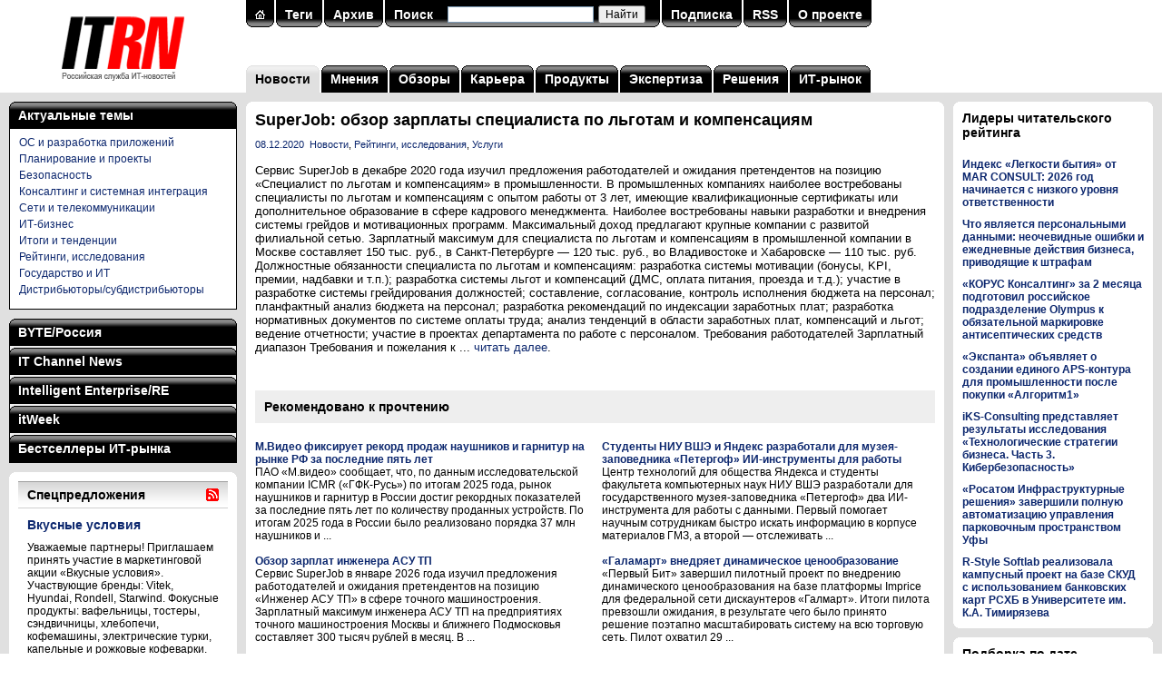

--- FILE ---
content_type: text/html; charset=utf-8
request_url: https://www.itrn.ru/news/detail.php?id=171147
body_size: 42393
content:

<!DOCTYPE HTML PUBLIC "-//W3C//DTD HTML 4.0 Transitional//EN">
<html>
<head>
<meta http-equiv="Content-Type" content="text/html; charset=utf-8" />
<title>SuperJob: обзор зарплаты специалиста по льготам и компенсациям</title>
<meta name='keywords' content='Сервис SuperJob в декабре 2020 года изучил предложения работодателей и ожидания претендентов на позицию «Специалист по льготам и компенсациям» в промышленности. В промышленных компаниях наиболее востребованы специалисты по льготам и компенсациям с опытом работы от 3 лет, имеющие квалификационные&nbsp;...' />
<meta name='description' content='Сервис SuperJob в декабре 2020 года изучил предложения работодателей и ожидания претендентов на позицию «Специалист по льготам и компенсациям» в промышленности. В промышленных компаниях наиболее востребованы специалисты по льготам и компенсациям с опытом работы от 3 лет, имеющие квалификационные&nbsp;...' />
<meta property='og:title' content='SuperJob: обзор зарплаты специалиста по льготам и компенсациям' />
<meta property='og:description' content='Сервис SuperJob в декабре 2020 года изучил предложения работодателей и ожидания претендентов на позицию «Специалист по льготам и компенсациям» в промышленности. В промышленных компаниях наиболее востребованы специалисты по льготам и компенсациям с опытом работы от 3 лет, имеющие квалификационные&nbsp;...' />
<meta property='og:image' content='https://www.itrn.ru/images/logo-1200x630.png' />
<meta name="robots" content="all" />
<meta name="robots" content="noyaca" />
<meta name="robots" content="noodp" />
<meta name="yandex-verification" content="685ce7d06c3cbb5f" />
<meta property="fb:app_id" content="336771953076743" />
<link rel="alternate" title="ITRN (Российская служба ИТ-новостей): все материалы" href="/rss/all/" type="application/rss+xml" />
<link href="/favicon.ico" rel="shortcut icon" />
<script type="text/javascript" src="/images/js/main.js"></script>
<link type="text/css" rel="stylesheet" href="/images/css/main.css" />
<script type="text/javascript" src="/images/lightbox/prototype.js"></script>
<script type="text/javascript" src="/images/lightbox/scriptaculous.js?load=effects,builder"></script>
<script type="text/javascript" src="/images/lightbox/lightbox.js"></script>
<link rel="stylesheet" href="/images/lightbox/lightbox.css" type="text/css" media="screen" />
<script charset='utf-8' src='https://cdn.pushdealer.com/5eb53b43/script_0.js' async></script>
</head>
<body>

<table class="tbl">
<tr>
<td id="logo"><a href="/" title="На главную"><img src="/images/logo.gif" alt="ITRN (Российская служба ИТ-новостей)" title="ITRN (Российская служба ИТ-новостей)"></a></td>
<td colspan="2">

	<table class="tbl">
	<tr>
	<td valign="top">
	<table class="search"><tr><td class="l"><img src="/images/p.gif"></td><td class="c"><a href="/"><img src="/images/ih.gif" border="0"></a></td><td class="r"><img src="/images/p.gif"></td><td class="d"></td><td class="l"><img src="/images/p.gif"></td><td class="c"><a href="/tag/">Теги</a></td><td class="r"><img src="/images/p.gif"></td><td class="d"></td><td class="l"><img src="/images/p.gif"></td><td class="c"><a href="/archive/">Архив</a></td><td class="r"><img src="/images/p.gif"></td><td class="d"></td><td class="l"><img src="/images/p.gif"></td><td class="c"><a href="/search/">Поиск</a></td><td class="c" width="240">
<div class="ya-site-form ya-site-form_inited_no" data-bem="{&quot;action&quot;:&quot;https://www.itrn.ru/search/&quot;,&quot;arrow&quot;:false,&quot;bg&quot;:&quot;transparent&quot;,&quot;fontsize&quot;:12,&quot;fg&quot;:&quot;#000000&quot;,&quot;language&quot;:&quot;ru&quot;,&quot;logo&quot;:&quot;rb&quot;,&quot;publicname&quot;:&quot;Поиск по сайту ITRN&quot;,&quot;suggest&quot;:true,&quot;target&quot;:&quot;_self&quot;,&quot;tld&quot;:&quot;ru&quot;,&quot;type&quot;:2,&quot;usebigdictionary&quot;:true,&quot;searchid&quot;:2370097,&quot;input_fg&quot;:&quot;#000000&quot;,&quot;input_bg&quot;:&quot;#ffffff&quot;,&quot;input_fontStyle&quot;:&quot;normal&quot;,&quot;input_fontWeight&quot;:&quot;normal&quot;,&quot;input_placeholder&quot;:&quot;&quot;,&quot;input_placeholderColor&quot;:&quot;#000000&quot;,&quot;input_borderColor&quot;:&quot;#7f9db9&quot;}"><form action="https://yandex.ru/search/site/" method="get" target="_self" accept-charset="utf-8"><input type="hidden" name="searchid" value="2370097"/><input type="hidden" name="l10n" value="ru"/><input type="hidden" name="reqenc" value=""/><input type="search" name="text" value=""/><input type="submit" value="Найти"/></form></div><style type="text/css">.ya-page_js_yes .ya-site-form_inited_no { display: none; }</style><script type="text/javascript">(function(w,d,c){var s=d.createElement('script'),h=d.getElementsByTagName('script')[0],e=d.documentElement;if((' '+e.className+' ').indexOf(' ya-page_js_yes ')===-1){e.className+=' ya-page_js_yes';}s.type='text/javascript';s.async=true;s.charset='utf-8';s.src=(d.location.protocol==='https:'?'https:':'http:')+'//site.yandex.net/v2.0/js/all.js';h.parentNode.insertBefore(s,h);(w[c]||(w[c]=[])).push(function(){Ya.Site.Form.init()})})(window,document,'yandex_site_callbacks');</script>

</td><td class="r"><img src="/images/p.gif"></td><td class="d"></td><td class="l"><img src="/images/p.gif"></td><td class="c"><a href="/subscribe/">Подписка</a></td><td class="r"><img src="/images/p.gif"></td><td class="d"></td><td class="l"><img src="/images/p.gif"></td><td class="c"><a href="/rss/all/">RSS</a></td><td class="r"><img src="/images/p.gif"></td><td class="d"></td><td class="l"><img src="/images/p.gif"></td><td class="c"><a href="/about/">О проекте</a></td><td class="r"><img src="/images/p.gif"></td><td class="d"></td></tr></table></form>	</td>
	</tr>
	<tr>
	<td id="menu">
	<table class='top-menu'>
<tr>
<td class='lg'><img src='/images/p.gif'></td>
<td class='cg'><a href='/news/'>Новости</a></td>
<td class='rg'><img src='/images/p.gif'></td>
<td class='d'></td>
<td class='l'><img src='/images/p.gif'></td>
<td class='c'><a href='/opinion/'>Мнения</a></td>
<td class='r'><img src='/images/p.gif'></td>
<td class='d'></td>
<td class='l'><img src='/images/p.gif'></td>
<td class='c'><a href='/review/'>Обзоры</a></td>
<td class='r'><img src='/images/p.gif'></td>
<td class='d'></td>
<td class='l'><img src='/images/p.gif'></td>
<td class='c'><a href='/career/'>Карьера</a></td>
<td class='r'><img src='/images/p.gif'></td>
<td class='d'></td>
<td class='l'><img src='/images/p.gif'></td>
<td class='c'><a href='/product/'>Продукты</a></td>
<td class='r'><img src='/images/p.gif'></td>
<td class='d'></td>
<td class='l'><img src='/images/p.gif'></td>
<td class='c'><a href='/expertise/'>Экспертиза</a></td>
<td class='r'><img src='/images/p.gif'></td>
<td class='d'></td>
<td class='l'><img src='/images/p.gif'></td>
<td class='c'><a href='/solution/'>Решения</a></td>
<td class='r'><img src='/images/p.gif'></td>
<td class='d'></td>
<td class='l'><img src='/images/p.gif'></td>
<td class='c'><a href='/itmarket/'>ИТ-рынок</a></td>
<td class='r'><img src='/images/p.gif'></td>
</tr>
</table>
	</td>
	</tr>
	</table>

</td>
</tr>
<tr>
<td class="col1">

	<noindex><table class="mags"><tr><td class="lb"><img src="/images/p.gif"></td><td class="c"><a href="/tag/">Актуальные темы</a></td><td class="rb"><img src="/images/p.gif"></td></tr></table><div class="magrub magbb" style="margin-bottom:10px;"><div class="rubrics" style="display:block;background:#fff;"><div><a href="/tag/?id=8">ОС и разработка приложений</a></div><div><a href="/tag/?id=109">Планирование и проекты</a></div><div><a href="/tag/?id=12">Безопасность</a></div><div><a href="/tag/?id=89">Консалтинг и системная интеграция</a></div><div><a href="/tag/?id=215">Сети и телекоммуникации</a></div><div><a href="/tag/?id=14">ИТ-бизнес</a></div><div><a href="/tag/?id=214">Итоги и тенденции</a></div><div><a href="/tag/?id=52">Рейтинги, исследования</a></div><div><a href="/tag/?id=169">Государство и ИТ</a></div><div><a href="/tag/?id=132">Дистрибьюторы/субдистрибьюторы</a></div></div></div></noindex><noindex><table class="mags"><tr><td class="lb"><img src="/images/p.gif"></td><td class="c"><a href="javascript:sm('byte');">BYTE/Россия</a></td><td class="rb"><img src="/images/p.gif"></td></tr></table><div class="magrub magpt"><div class="rubrics" id="mag-byte"><div><a href="/magazines/?mag=1&link=1" target="_blank">Технопарк</a></div><div><a href="/magazines/?mag=1&link=2" target="_blank">Клуб экспертов</a></div><div><a href="/magazines/?mag=1&link=3" target="_blank">Платформы и технологии</a></div><div><a href="/magazines/?mag=1&link=4" target="_blank">Проекты</a></div><div><a href="/magazines/?mag=1&link=5" target="_blank">Сети и телекоммуникации</a></div><div><a href="/magazines/?mag=1&link=6" target="_blank">Обзоры</a></div><div><a href="/magazines/?mag=1&link=7" target="_blank">Средства разработки</a></div><div><a href="/magazines/?mag=1&link=8" target="_blank">Программное обеспечение</a></div><div><a href="/magazines/?mag=1&link=9" target="_blank">Безопасность</a></div><div><a href="/magazines/?mag=1&link=10" target="_blank">Колонка редактора</a></div><div><a href="/magazines/?mag=1&link=11" target="_blank">Хроника событий</a></div><div><a href="/magazines/?mag=1&link=12" target="_blank">ByteLab</a></div></div></div><table class="mags"><tr><td class="l lb"><img src="/images/p.gif"></td><td class="c"><a href="javascript:sm('crn');">IT Channel News</a></td><td class="r rb"><img src="/images/p.gif"></td></tr></table><div class="magrub magpt"><div class="rubrics" id="mag-crn"><div><a href="/magazines/?mag=2&link=1" target="_blank">Хроника</a></div><div><a href="/magazines/?mag=2&link=2" target="_blank">В центре внимания</a></div><div><a href="/magazines/?mag=2&link=3" target="_blank">Государство и бизнес</a></div><div><a href="/magazines/?mag=2&link=4" target="_blank">Рынок</a></div><div><a href="/magazines/?mag=2&link=5" target="_blank">ИТ-розница</a></div><div><a href="/magazines/?mag=2&link=6" target="_blank">Решения и услуги</a></div><div><a href="/magazines/?mag=2&link=7" target="_blank">Технологии</a></div><div><a href="/magazines/?mag=2&link=8" target="_blank">Бизнес-практикум</a></div><div><a href="/magazines/?mag=2&link=9" target="_blank">Люди и фирмы</a></div><div><a href="/magazines/?mag=2&link=10" target="_blank">Панорама</a></div><div><a href="/magazines/?mag=2&link=11" target="_blank">Новости</a></div><div><a href="/magazines/?mag=2&link=12" target="_blank">Промопрограммы</a></div><div><a href="/magazines/?mag=2&link=13" target="_blank">Новые продукты</a></div><div><a href="/magazines/?mag=2&link=14" target="_blank">Склад</a></div><div><a href="/magazines/?mag=2&link=15" target="_blank">Кадровые изменения</a></div><div><a href="/magazines/?mag=2&link=16" target="_blank">Каталог ИТ-компаний</a></div><div><a href="/magazines/?mag=2&link=17" target="_blank">Фоторепортажи</a></div></div></div><table class="mags"><tr><td class="l lb"><img src="/images/p.gif"></td><td class="c"><a href="javascript:sm('ie');">Intelligent Enterprise/RE</a></td><td class="r rb"><img src="/images/p.gif"></td></tr></table><div class="magrub magpt"><div class="rubrics" id="mag-ie"><div><a href="/magazines/?mag=3&link=1" target="_blank">Аналитика</a></div><div><a href="/magazines/?mag=3&link=2" target="_blank">Исследования</a></div><div><a href="/magazines/?mag=3&link=3" target="_blank">Мастер-классы</a></div><div><a href="/magazines/?mag=3&link=4" target="_blank">Редакционный блог</a></div><div><a href="/magazines/?mag=3&link=5" target="_blank">Интервью</a></div><div><a href="/magazines/?mag=3&link=6" target="_blank">Частное мнение</a></div><div><a href="/magazines/?mag=3&link=7" target="_blank">Проекты</a></div><div><a href="/magazines/?mag=3&link=8" target="_blank">Платформы и технологии</a></div><div><a href="/magazines/?mag=3&link=9" target="_blank">Новости</a></div><div><a href="/magazines/?mag=3&link=10" target="_blank">Решения</a></div><div><a href="/magazines/?mag=3&link=11" target="_blank">Учебные курсы</a></div></div></div><table class="mags"><tr><td class="l lb"><img src="/images/p.gif"></td><td class="c"><a href="javascript:sm('pcw');">itWeek</a></td><td class="r rb"><img src="/images/p.gif"></td></tr></table><div class="magrub magpt"><div class="rubrics" id="mag-pcw"><div><a href="/magazines/?mag=4&link=1" target="_blank">Новости</a></div><div><a href="/magazines/?mag=4&link=2" target="_blank">Обзоры</a></div><div><a href="/magazines/?mag=4&link=3" target="_blank">Мнения</a></div><div><a href="/magazines/?mag=4&link=4" target="_blank">Экспертиза</a></div><div><a href="/magazines/?mag=4&link=5" target="_blank">ИТ-бизнес</a></div><div><a href="/magazines/?mag=4&link=6" target="_blank">Блокчейн</a></div><div><a href="/magazines/?mag=4&link=7" target="_blank">Искусственный интеллект</a></div><div><a href="/magazines/?mag=4&link=8" target="_blank">Open Source</a></div><div><a href="/magazines/?mag=4&link=9" target="_blank">Интернет вещей</a></div><div><a href="/magazines/?mag=4&link=10" target="_blank">Big Data/Аналитика</a></div><div><a href="/magazines/?mag=4&link=11" target="_blank">Цифровая трансформация</a></div></div></div><table class="mags"><tr><td class="l lb"><img src="/images/p.gif"></td><td class="c"><a href="javascript:sm('itbs');">Бестселлеры ИТ-рынка</a></td><td class="r rb"><img src="/images/p.gif"></td></tr></table><div class="magrub magbb"><div class="rubrics" id="mag-itbs"><div><a href="/magazines/?mag=5&link=1" target="_blank">Новости</a></div><div><a href="/magazines/?mag=5&link=2" target="_blank">Проблемы и мнения</a></div><div><a href="/magazines/?mag=5&link=3" target="_blank">Статистика</a></div><div><a href="/magazines/?mag=5&link=4" target="_blank">Продукты</a></div><div><a href="/magazines/?mag=5&link=5" target="_blank">Комментарии экспертов</a></div><div><a href="/magazines/?mag=5&link=6" target="_blank">Аналитика компаний</a></div><div><a href="/magazines/?mag=5&link=7" target="_blank">Показатели компаний</a></div><div><a href="/magazines/?mag=5&link=8" target="_blank">Каталог исследований</a></div></div></div></noindex><table class="content" style="margin-top:10px;"><tr><td class="lt"><img src="/images/p.gif"></td><td class="c"></td><td class="rt"><img src="/images/p.gif"></td></tr><tr class="w"><td></td><td><table class="block"><tr><th colspan="12"><a href="/offer/"><h1>Спецпредложения</h1></a></th><th><a href="/rss/offer/" title="Подписаться на RSS"><img src="/images/rss.gif"></a></th></tr><tr><td colspan="13" class="b"><div id="l9p1"><a href="/offer/detail.php?id=211167"><h3>Вкусные условия</h3></a><div class="descr">Уважаемые партнеры! Приглашаем принять участие в маркетинговой акции «Вкусные условия». Участвующие бренды: Vitek, Hyundai, Rondell, Starwind. Фокусные продукты: вафельницы, тостеры, сэндвичницы, хлебопечи, кофемашины, электрические турки, капельные и рожковые кофеварки. Период действия акции: с&nbsp;...</div><a href="/offer/detail.php?id=211137"><h5>Секретный ингредиент &ndash; бонус!</h5></a><a href="/offer/detail.php?id=211037"><h5>Оборот и динамика — твой билет в тропики!</h5></a><a href="/offer/detail.php?id=210967"><h5>Рокот космодрома!</h5></a><a href="/offer/detail.php?id=210927"><h5>КОМПЛИМЕНТ!</h5></a></div><div id="l9p2" class="h"><a href="/offer/detail.php?id=210921"><h3>Бонусы под елкой!</h3></a><div class="descr">За период действия программы покупайте продукцию бренда Royal Clima и получайте бонус в размере 5&#37;</div><a href="/offer/detail.php?id=210919"><h5>Улётная поездка!</h5></a><a href="/offer/detail.php?id=210917"><h5>Рокот космодрома!</h5></a><a href="/offer/detail.php?id=210914"><h5>Важней всего - товары в доме.</h5></a><a href="/offer/detail.php?id=210541"><h5>Бонус на связи!</h5></a></div><div id="l9p3" class="h"><a href="/offer/detail.php?id=210508"><h3>Кешбэк 5% за покупку новых мониторов CBR</h3></a><div class="descr">Получите кешбэк 5&#37; на закупку новых моделей мониторов до 29 декабря: - 11118300 CBR LCD Монитор 23,8&#34; ME-2401, IPS, FHD 1920x1080, 100Гц [LCD-ME2401-OPC] - 11118049 CBR LCD Монитор 27&#34; ME-2701, IPS, FHD 1920x1080, 100Гц [LCD-ME2701-OPC] - 11118050 CBR LCD Монитор 27&#34; MB-2701, IPS&nbsp;...</div><a href="/offer/detail.php?id=210459"><h5>Кофейное настроение</h5></a><a href="/offer/detail.php?id=210421"><h5>Кешбэк 5% за покупку новых ноутбуков CBR</h5></a><a href="/offer/detail.php?id=210420"><h5>Кешбэк 5% на новые сетевые фильтры CBR!</h5></a><a href="/offer/detail.php?id=210374"><h5>Выбирайте Netac — получайте подарки!</h5></a></div><div id="l9p4" class="h"><a href="/offer/detail.php?id=210368"><h3>Новогодняя акция Patriot: три ступени бонусов</h3></a><div class="descr">Уважаемые партнеры! Приглашаем вас принять участие в промопрограмме на всю линейку продукции Patriot. Закупая оборудование Patriot, вы накапливаете бонусы. По итогам акции накопленные бонусы выдаются в виде подарочных сертификатов различных розничных сетей по вашему выбору</div><a href="/offer/detail.php?id=210331"><h5>Дисплеи Dahua высокой яркости для видеостен на выгодных условиях</h5></a><a href="/offer/detail.php?id=210311"><h5>Бонусы под елкой!</h5></a><a href="/offer/detail.php?id=210279"><h5>Сделай Новый год ярче!</h5></a><a href="/offer/detail.php?id=210245"><h5>Специальное предложение на сканеры Datalogic</h5></a></div><div id="l9p5" class="h"><a href="/offer/detail.php?id=210229"><h3>Кешбэк 5% за покупку новых мини-ПК CBR</h3></a><div class="descr">Получите кешбэк 5&#37; на закупку новых моделей мини-ПК CBR до 15 декабря^ Артикул 11039713 CBR DT-001 Артикул 11039714 CBR DT-002 Артикул 11111883 CBR DT-007 Артикул 11113650 CBR DT-008 В течение 10 дней после отгрузки заполните форму регистрации, указав свои данные: ФИО, код клиента, должность&nbsp;...</div><a href="/offer/detail.php?id=210228"><h5>Закупай и получай бонусы от ГЕЛЕОС!</h5></a><a href="/offer/detail.php?id=210177"><h5>Новогодний перезвон с Fanvil</h5></a><a href="/offer/detail.php?id=210141"><h5>Специальное предложение на всё оборудование BIXOLON</h5></a><a href="/offer/detail.php?id=210104"><h5>Купи новые модели корпусов СBR и получи кешбэк!</h5></a></div><h5><script type="text/javascript">
<!--
var _acic={dataProvider:10};(function(){var e=document.createElement("script");e.type="text/javascript";e.async=true;e.src="https://www.acint.net/aci.js";var t=document.getElementsByTagName("script")[0];t.parentNode.insertBefore(e,t)})()
//-->
</script></h5></td></tr><tr><td class="pl"></td><td class="ps" OnClick="sp(9,1);" id="l9n1">1</td><td class="dp"></td><td class="p" OnClick="sp(9,2);" id="l9n2">2</td><td class="dp"></td><td class="p" OnClick="sp(9,3);" id="l9n3">3</td><td class="dp"></td><td class="p" OnClick="sp(9,4);" id="l9n4">4</td><td class="dp"></td><td class="p" OnClick="sp(9,5);" id="l9n5">5</td><td class="dp"></td><td class="p"><a href="/offer/">Все</a></td><td class="pr"><img src="/images/p.gif"></td></tr></table></td><td></td></tr><tr><td class="lb"><img src="/images/p.gif"></td><td class="c"></td><td class="rb"><img src="/images/p.gif"></td></tr></table>
</td>
<td class="col2">

	<table class="content">
	<tr>
	<td class="lt"><img src="/images/p.gif"></td>
	<td class="c"></td>
	<td class="rt"><img src="/images/p.gif"></td>
	</tr>
	<tr class="w">
	<td></td>
	<td>

<h1>SuperJob: обзор зарплаты специалиста по льготам и компенсациям</h1><div class="article"><small><a href='/archive/?date=2020-12-08'>08.12.2020</a>&nbsp;&nbsp;<a href='/news/'>Новости</a>, <a href='/tag/?id=52'>Рейтинги, исследования</a>, <a href='/tag/?id=193'>Услуги</a></small><br /><br />Сервис SuperJob в декабре 2020 года изучил предложения работодателей и ожидания претендентов на позицию «Специалист по льготам и компенсациям» в промышленности. В промышленных компаниях наиболее востребованы специалисты по льготам и компенсациям с опытом работы от 3 лет, имеющие квалификационные сертификаты или дополнительное образование в сфере кадрового менеджмента. Наиболее востребованы навыки разработки и внедрения системы грейдов и мотивационных программ. Максимальный доход предлагают крупные компании с развитой филиальной сетью. Зарплатный максимум для специалиста по льготам и компенсациям в промышленной компании в Москве составляет 150 тыс. руб., в Санкт-Петербурге — 120 тыс. руб., во Владивостоке и Хабаровске — 110 тыс. руб. Должностные обязанности специалиста по льготам и компенсациям: 	 разработка системы мотивации (бонусы, KPI, премии, надбавки и т.п.); 	 разработка системы льгот и компенсаций (ДМС, оплата питания, проезда и т.д.); 	 участие в разработке системы грейдирования должностей; 	 составление, согласование, контроль исполнения бюджета на персонал; 	 планфактный анализ бюджета на персонал; 	 разработка рекомендаций по индексации заработных плат; 	 разработка нормативных документов по системе оплаты труда; 	 анализ тенденций в области заработных плат, компенсаций и льгот; 	 ведение отчетности; 	 участие в проектах департамента по работе с персоналом. Требования работодателей 	 		 			 				 					Зарплатный диапазон 				 				 					Требования и пожелания к&nbsp;... <a href="https://www.novostiitkanala.ru/news/detail.php?ID=150519" target="_blank">читать далее</a>.</div>




<div style="float:left;margin:20px 10px 20px 0;">
	<div id="ok_shareWidget"></div>
	<script>
	!function (d, id, did, st, title, description, image) {
	  function init(){
		OK.CONNECT.insertShareWidget(id,did,st, title, description, image);
	  }
	  if (!window.OK || !OK.CONNECT || !OK.CONNECT.insertShareWidget) {
		var js = d.createElement("script");
		js.src = "https://connect.ok.ru/connect.js";
		js.onload = js.onreadystatechange = function () {
		if (!this.readyState || this.readyState == "loaded" || this.readyState == "complete") {
		  if (!this.executed) {
			this.executed = true;
			setTimeout(init, 0);
		  }
		}};
		d.documentElement.appendChild(js);
	  } else {
		init();
	  }
	}(document,"ok_shareWidget",document.URL,'{"sz":30,"st":"straight","ck":1,"bgclr":"ED8207","txclr":"FFFFFF"}',"","","");
	</script>
</div>
<div style="float:left;margin:20px 0 20px 0;">
	<script type="text/javascript" src="https://vk.ru/js/api/openapi.js?160"></script>
	<script type="text/javascript">
	  VK.init({apiId: 4579274, onlyWidgets: true});
	</script>
	<div id="vk_like"></div>
	<script type="text/javascript">
	VK.Widgets.Like("vk_like", {type: "button", height: 30});
	</script>
</div>
<br style="clear:both;">


<noindex><h3 style='padding:10px;background:#eee;'>Рекомендовано к прочтению</h3><table border="0" cellspacing="0" cellpadding="0" width="100%"><tr valign="top"><td width="49%"><br /><strong><a href="/news/detail.php?id=211238">М.Видео фиксирует рекорд продаж наушников и гарнитур на рынке РФ за последние пять лет</a></strong><br />ПАО «М.видео» сообщает, что, по данным исследовательской компании ICMR («ГФК-Русь») по итогам 2025 года, рынок наушников и гарнитур в России достиг рекордных показателей за последние пять лет по количеству проданных устройств. По итогам 2025 года в России было реализовано порядка 37 млн наушников и&nbsp;...<br style="clear:both;"><br /><strong><a href="/news/detail.php?id=211236">Обзор зарплат инженера АСУ ТП</a></strong><br />Сервис SuperJob в январе 2026 года изучил предложения работодателей и ожидания претендентов на позицию «Инженер АСУ ТП» в сфере точного машиностроения. Зарплатный максимум инженера АСУ ТП на предприятиях точного машиностроения Москвы и ближнего Подмосковья составляет 300 тысяч рублей в месяц. В&nbsp;...<br style="clear:both;"><br /><strong><a href="/news/detail.php?id=211235">20% россиян уверены, что тестовые задания помогают им раскрыть потенциал и увеличивают вероятность трудоустройства</a></strong><br />Эксперты hh.ru провели исследование и выяснили, как соискатели относятся к тестовым заданиям при трудоустройстве. Для большинства кандидатов это привычный и понятный этап отбора: 41% россиян считают проверку навыков естественным способом оценки компетенций, а каждый пятый (20%) уверен, что&nbsp;...<br style="clear:both;"><br /><strong><a href="/news/detail.php?id=211229">SuperJob: о работе как призвании чаще говорят женщины, как карьере — мужчины</a></strong><br />Деньги, карьера или призвание — ради чего работают россияне? В опросе SuperJob приняли участие 1600 трудоустроенных представителей экономически активного населения из всех округов страны. В трудовых установках россиян доминирует прагматизм: для большинства работа — это, в первую очередь, источник&nbsp;...<br style="clear:both;"><br /><strong><a href="/news/detail.php?id=211226">46% граждан рады обязательной маркировке звонков от компаний</a></strong><br />Россияне составили рейтинг и антирейтинг изменений в сфере связи и онлайн-коммуникаций В 2025 году было много изменений и законодательных инициатив в онлайн-коммуникациях и связи. Эксперты edna провели исследование и составили топ лучших и худших изменений прошлого года. Рейтинг и антирейтинг&nbsp;...<br style="clear:both;"></td><td nowrap>&nbsp;&nbsp;&nbsp;&nbsp;&nbsp;</td><td width="49%"><br /><strong><a href="detail.php?id=211240">Студенты НИУ ВШЭ и Яндекс разработали для музея-заповедника «Петергоф» ИИ-инструменты для работы</a></strong><br />Центр технологий для общества Яндекса и студенты факультета компьютерных наук НИУ ВШЭ разработали для государственного музея-заповедника «Петергоф» два ИИ-инструмента для работы с данными. Первый помогает научным сотрудникам быстро искать информацию в корпусе материалов ГМЗ, а второй — отслеживать&nbsp;...<br style="clear:both;"><br /><strong><a href="detail.php?id=211239">«Галамарт» внедряет динамическое ценообразование</a></strong><br />«Первый Бит» завершил пилотный проект по внедрению динамического ценообразования на базе платформы Imprice для федеральной сети дискаунтеров «Галмарт». Итоги пилота превзошли ожидания, в результате чего было принято решение поэтапно масштабировать систему на всю торговую сеть. Пилот охватил 29&nbsp;...<br style="clear:both;"><br /><strong><a href="detail.php?id=211238">М.Видео фиксирует рекорд продаж наушников и гарнитур на рынке РФ за последние пять лет</a></strong><br />ПАО «М.видео» сообщает, что, по данным исследовательской компании ICMR («ГФК-Русь») по итогам 2025 года, рынок наушников и гарнитур в России достиг рекордных показателей за последние пять лет по количеству проданных устройств. По итогам 2025 года в России было реализовано порядка 37 млн наушников и&nbsp;...<br style="clear:both;"><br /><strong><a href="detail.php?id=211237">Резидент из ОЭЗ «Технополис Москва» увеличивает поставки оборудования для автоматизации промышленных производств</a></strong><br />Российский разработчик промышленных роботов — компания «Технорэд» — изготовил 250 высокотехнологичных устройств в столичной особой экономической зоне в 2025 году. Об этом сообщил заместитель Мэра Москвы по вопросам транспорта и промышленности Максим Ликсутов. «По поручению Мэра Москвы Сергея&nbsp;...<br style="clear:both;"><br /><strong><a href="detail.php?id=211236">Обзор зарплат инженера АСУ ТП</a></strong><br />Сервис SuperJob в январе 2026 года изучил предложения работодателей и ожидания претендентов на позицию «Инженер АСУ ТП» в сфере точного машиностроения. Зарплатный максимум инженера АСУ ТП на предприятиях точного машиностроения Москвы и ближнего Подмосковья составляет 300 тысяч рублей в месяц. В&nbsp;...<br style="clear:both;"></td></tr></table></noindex>
	</td>
	<td></td>
	</tr>
	<tr>
	<td class="lb"><img src="/images/p.gif"></td>
	<td class="c"></td>
	<td class="rb"><img src="/images/p.gif"></td>
	</tr>
	</table>


</td>
<td class="col3">

	<noindex><table class="content" style="margin:10px 0 10px 0;"><tr><td class="lt"><img src="/images/p.gif"></td><td class="c"></td><td class="rt"><img src="/images/p.gif"></td></tr><tr class="w"><td></td><td><h3 style="margin-bottom:20px;">Лидеры читательского рейтинга</h3><div style="margin-top:10px;"><strong><a href="/news/detail.php?id=211011" title="">Индекс «Легкости бытия» от MAR CONSULT: 2026 год начинается с низкого уровня ответственности</a></strong></div><div style="margin-top:10px;"><strong><a href="/news/detail.php?id=210960" title="">Что является персональными данными: неочевидные ошибки и ежедневные действия бизнеса, приводящие к штрафам</a></strong></div><div style="margin-top:10px;"><strong><a href="/news/detail.php?id=210965" title="">«КОРУС Консалтинг» за 2 месяца подготовил российское подразделение Olympus к обязательной маркировке антисептических средств</a></strong></div><div style="margin-top:10px;"><strong><a href="/news/detail.php?id=210966" title="">«Экспанта» объявляет о создании единого APS-контура для промышленности после покупки «Алгоритм1»</a></strong></div><div style="margin-top:10px;"><strong><a href="/news/detail.php?id=211012" title="">iKS-Consulting представляет результаты исследования «Технологические стратегии бизнеса. Часть 3. Кибербезопасность»</a></strong></div><div style="margin-top:10px;"><strong><a href="/news/detail.php?id=210968" title="">«Росатом Инфраструктурные решения» завершили полную автоматизацию управления парковочным пространством Уфы</a></strong></div><div style="margin-top:10px;"><strong><a href="/news/detail.php?id=210937" title="">R-Style Softlab реализовала кампусный проект на базе СКУД с использованием банковских карт РСХБ в Университете им. К.А. Тимирязева</a></strong></div></td><td></td></tr><tr><td class="lb"><img src="/images/p.gif"></td><td class="c"></td><td class="rb"><img src="/images/p.gif"></td></tr></table></noindex><table class="content" style="margin:10px 0 10px 0;"><tr><td class="lt"><img src="/images/p.gif"></td><td class="c"></td><td class="rt"><img src="/images/p.gif"></td></tr><tr class="w"><td></td><td><h3>Подборка по дате</h3><p><table class='calendar'><tr><td colspan='7' class='sel'><a href='/archive/?date=2026-02-01'>Февраль 2026</a></td></tr><tr><td>Пн</td><td>Вт</td><td>Ср</td><td>Чт</td><td>Пт</td><td><font color='red'>Сб</font></td><td><font color='red'>Вс</font></td></tr><tr><td>&nbsp;</td><td>&nbsp;</td><td>&nbsp;</td><td>&nbsp;</td><td>&nbsp;</td><td>&nbsp;</td><td class='sel'><a href='/archive/?date=2026-02-01'><font color='red'>1</font></a></td></tr><tr><td><a href='/archive/?date=2026-02-02'>2</a></td><td><a href='/archive/?date=2026-02-03'>3</a></td><td><a href='/archive/?date=2026-02-04'>4</a></td><td><a href='/archive/?date=2026-02-05'>5</a></td><td><a href='/archive/?date=2026-02-06'>6</a></td><td><a href='/archive/?date=2026-02-07'><font color='red'>7</font></a></td><td><a href='/archive/?date=2026-02-08'><font color='red'>8</font></a></td></tr><tr><td><a href='/archive/?date=2026-02-09'>9</a></td><td><a href='/archive/?date=2026-02-10'>10</a></td><td><a href='/archive/?date=2026-02-11'>11</a></td><td><a href='/archive/?date=2026-02-12'>12</a></td><td><a href='/archive/?date=2026-02-13'>13</a></td><td><a href='/archive/?date=2026-02-14'><font color='red'>14</font></a></td><td><a href='/archive/?date=2026-02-15'><font color='red'>15</font></a></td></tr><tr><td><a href='/archive/?date=2026-02-16'>16</a></td><td><a href='/archive/?date=2026-02-17'>17</a></td><td><a href='/archive/?date=2026-02-18'>18</a></td><td><a href='/archive/?date=2026-02-19'>19</a></td><td><a href='/archive/?date=2026-02-20'>20</a></td><td><a href='/archive/?date=2026-02-21'><font color='red'>21</font></a></td><td><a href='/archive/?date=2026-02-22'><font color='red'>22</font></a></td></tr><tr><td><a href='/archive/?date=2026-02-23'>23</a></td><td><a href='/archive/?date=2026-02-24'>24</a></td><td><a href='/archive/?date=2026-02-25'>25</a></td><td><a href='/archive/?date=2026-02-26'>26</a></td><td><a href='/archive/?date=2026-02-27'>27</a></td><td><a href='/archive/?date=2026-02-28'><font color='red'>28</font></a></td><td>&nbsp;</td></tr></table></p></td><td></td></tr><tr><td class="lb"><img src="/images/p.gif"></td><td class="c"></td><td class="rb"><img src="/images/p.gif"></td></tr></table>	<img src="/images/p.gif" width="220" height="1" border="0">


</td>
</tr>
<tr>
<td id="copy" colspan="3">

	<!-- Top100 (Kraken) Counter -->
	<script>
		(function (w, d, c) {
		(w[c] = w[c] || []).push(function() {
			var options = {
				project: 7747513,
			};
			try {
				w.top100Counter = new top100(options);
			} catch(e) { }
		});
		var n = d.getElementsByTagName("script")[0],
		s = d.createElement("script"),
		f = function () { n.parentNode.insertBefore(s, n); };
		s.type = "text/javascript";
		s.async = true;
		s.src =
		(d.location.protocol == "https:" ? "https:" : "http:") +
		"//st.top100.ru/top100/top100.js";

		if (w.opera == "[object Opera]") {
		d.addEventListener("DOMContentLoaded", f, false);
	} else { f(); }
	})(window, document, "_top100q");
	</script>
	<noscript>
	  <img src="//counter.rambler.ru/top100.cnt?pid=7747513" alt="Топ-100" />
	</noscript>
	<!-- END Top100 (Kraken) Counter -->

	<div style="float:right;">
		<!--LiveInternet counter--><a href="https://www.liveinternet.ru/click"
		target="_blank"><img id="licnt9EB1" width="31" height="31" style="border:0" 
		title="LiveInternet"
		src="[data-uri]"
		alt=""/></a><script>(function(d,s){d.getElementById("licnt9EB1").src=
		"https://counter.yadro.ru/hit?t44.6;r"+escape(d.referrer)+
		((typeof(s)=="undefined")?"":";s"+s.width+"*"+s.height+"*"+
		(s.colorDepth?s.colorDepth:s.pixelDepth))+";u"+escape(d.URL)+
		";h"+escape(d.title.substring(0,150))+";"+Math.random()})
		(document,screen)</script><!--/LiveInternet-->
	</div>



	&copy 1991&#150;2026 ITRN (Российская служба ИТ-новостей). 109147 г. Москва, ул. Марксистская, 34, строение 10. Телефон: +7 495 974-22-60. Факс: +7 495 974-22-63. Электропочта: <a href="mailto:itrn@itrn.ru">itrn@itrn.ru</a>.<br />
	<script language="JavaScript" src="/images/js/init.js"></script>

	Версия 21.0.	&nbsp;<a href="http://www.imake.ru">Создание сайта</a> &#151; студия iMake.

</td>
</tr>
</table>


</body>
</html>

